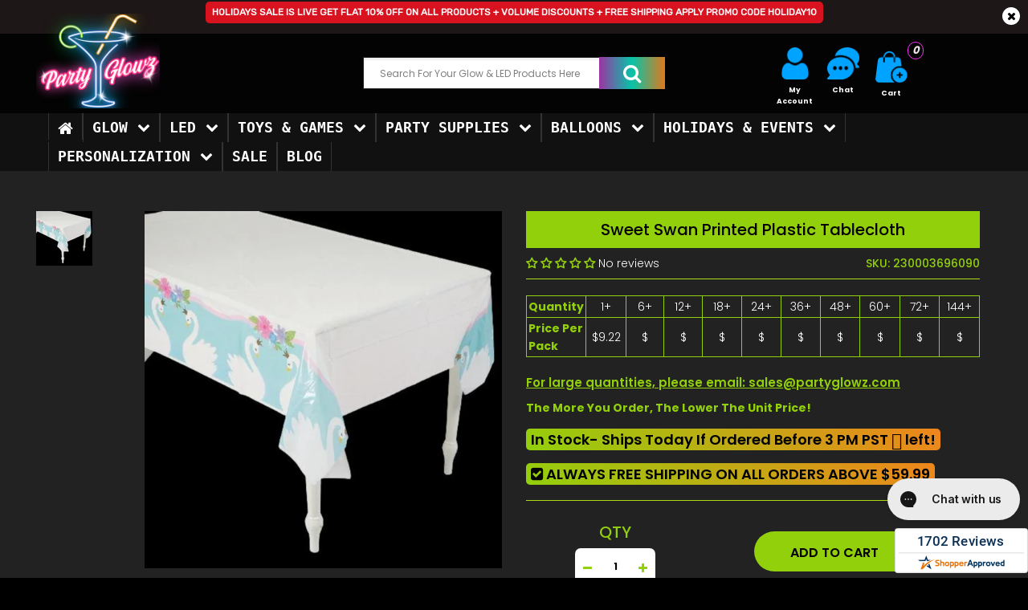

--- FILE ---
content_type: text/javascript;charset=UTF-8
request_url: https://www.shopperapproved.com/widgets/aggregates/34540/6545872126127.js
body_size: -160
content:

//Write to /var/www/releases/7546_49102e140f871151b67a71fe3ea626837b2abc3a/cached/widgets/aggregates/34540/6545872126127.js
var sa_cached = false;

var sa_filename = '/widgets/aggregates/34540/6545872126127.js';
(function(){// Cached 2026-01-18 21:35:44

//widget stoped,No product access

if (typeof(sa_cached) == 'undefined') {
    sa_cached = '1';
}
else {
    sa_cached = (sa_cached) ? '1' : '0';
}
if (typeof(sa_filename) != 'undefined') {
    const sa_this = document.querySelector('script[src*="'+sa_filename+'"]');
    let sa_file = (sa_this) ? sa_this.getAttribute('src'): null;
    if (!sa_file) {
        sa_file = sa_filename;
    }
}
}) ();


--- FILE ---
content_type: text/javascript;charset=UTF-8
request_url: https://www.shopperapproved.com/widgets/aggregates/34540/6311714980015.js
body_size: -186
content:

//Write to /var/www/releases/7546_49102e140f871151b67a71fe3ea626837b2abc3a/cached/widgets/aggregates/34540/6311714980015.js
var sa_cached = false;

var sa_filename = '/widgets/aggregates/34540/6311714980015.js';
(function(){// Cached 2026-01-18 23:12:10

//widget stoped,No product access

if (typeof(sa_cached) == 'undefined') {
    sa_cached = '1';
}
else {
    sa_cached = (sa_cached) ? '1' : '0';
}
if (typeof(sa_filename) != 'undefined') {
    const sa_this = document.querySelector('script[src*="'+sa_filename+'"]');
    let sa_file = (sa_this) ? sa_this.getAttribute('src'): null;
    if (!sa_file) {
        sa_file = sa_filename;
    }
}
}) ();


--- FILE ---
content_type: text/javascript;charset=UTF-8
request_url: https://www.shopperapproved.com/widgets/aggregates/34540/7538038341870.js
body_size: -189
content:

//Write to /var/www/releases/7546_49102e140f871151b67a71fe3ea626837b2abc3a/cached/widgets/aggregates/34540/7538038341870.js
var sa_cached = false;

var sa_filename = '/widgets/aggregates/34540/7538038341870.js';
(function(){// Cached 2026-01-18 21:39:44

//widget stoped,No product access

if (typeof(sa_cached) == 'undefined') {
    sa_cached = '1';
}
else {
    sa_cached = (sa_cached) ? '1' : '0';
}
if (typeof(sa_filename) != 'undefined') {
    const sa_this = document.querySelector('script[src*="'+sa_filename+'"]');
    let sa_file = (sa_this) ? sa_this.getAttribute('src'): null;
    if (!sa_file) {
        sa_file = sa_filename;
    }
}
}) ();


--- FILE ---
content_type: text/javascript;charset=UTF-8
request_url: https://www.shopperapproved.com/widgets/aggregates/34540/6577516183727.js
body_size: -189
content:

//Write to /var/www/releases/7546_49102e140f871151b67a71fe3ea626837b2abc3a/cached/widgets/aggregates/34540/6577516183727.js
var sa_cached = false;

var sa_filename = '/widgets/aggregates/34540/6577516183727.js';
(function(){// Cached 2026-01-18 21:28:56

//widget stoped,No product access

if (typeof(sa_cached) == 'undefined') {
    sa_cached = '1';
}
else {
    sa_cached = (sa_cached) ? '1' : '0';
}
if (typeof(sa_filename) != 'undefined') {
    const sa_this = document.querySelector('script[src*="'+sa_filename+'"]');
    let sa_file = (sa_this) ? sa_this.getAttribute('src'): null;
    if (!sa_file) {
        sa_file = sa_filename;
    }
}
}) ();


--- FILE ---
content_type: text/javascript;charset=UTF-8
request_url: https://www.shopperapproved.com/widgets/aggregates/34540/7538031657198.js
body_size: -185
content:

//Write to /var/www/releases/7546_49102e140f871151b67a71fe3ea626837b2abc3a/cached/widgets/aggregates/34540/7538031657198.js
var sa_cached = false;

var sa_filename = '/widgets/aggregates/34540/7538031657198.js';
(function(){// Cached 2026-01-18 20:30:43

//widget stoped,No product access

if (typeof(sa_cached) == 'undefined') {
    sa_cached = '1';
}
else {
    sa_cached = (sa_cached) ? '1' : '0';
}
if (typeof(sa_filename) != 'undefined') {
    const sa_this = document.querySelector('script[src*="'+sa_filename+'"]');
    let sa_file = (sa_this) ? sa_this.getAttribute('src'): null;
    if (!sa_file) {
        sa_file = sa_filename;
    }
}
}) ();


--- FILE ---
content_type: text/javascript;charset=UTF-8
request_url: https://www.shopperapproved.com/widgets/aggregates/34540/7712541704430.js
body_size: -171
content:

//Write to /var/www/releases/7546_49102e140f871151b67a71fe3ea626837b2abc3a/cached/widgets/aggregates/34540/7712541704430.js
var sa_cached = false;

var sa_filename = '/widgets/aggregates/34540/7712541704430.js';
(function(){//No reviews. 0 : 1 
// Cached 2026-01-18 21:04:31

//widget stoped,No product access

if (typeof(sa_cached) == 'undefined') {
    sa_cached = '1';
}
else {
    sa_cached = (sa_cached) ? '1' : '0';
}
if (typeof(sa_filename) != 'undefined') {
    const sa_this = document.querySelector('script[src*="'+sa_filename+'"]');
    let sa_file = (sa_this) ? sa_this.getAttribute('src'): null;
    if (!sa_file) {
        sa_file = sa_filename;
    }
}
}) ();


--- FILE ---
content_type: text/javascript;charset=UTF-8
request_url: https://www.shopperapproved.com/widgets/aggregates/34540/6541806764207.js
body_size: -182
content:

//Write to /var/www/releases/7546_49102e140f871151b67a71fe3ea626837b2abc3a/cached/widgets/aggregates/34540/6541806764207.js
var sa_cached = false;

var sa_filename = '/widgets/aggregates/34540/6541806764207.js';
(function(){// Cached 2026-01-18 22:56:06

//widget stoped,No product access

if (typeof(sa_cached) == 'undefined') {
    sa_cached = '1';
}
else {
    sa_cached = (sa_cached) ? '1' : '0';
}
if (typeof(sa_filename) != 'undefined') {
    const sa_this = document.querySelector('script[src*="'+sa_filename+'"]');
    let sa_file = (sa_this) ? sa_this.getAttribute('src'): null;
    if (!sa_file) {
        sa_file = sa_filename;
    }
}
}) ();


--- FILE ---
content_type: text/javascript;charset=UTF-8
request_url: https://www.shopperapproved.com/widgets/aggregates/34540/6593495302319.js
body_size: -214
content:

//Write to /var/www/releases/7546_49102e140f871151b67a71fe3ea626837b2abc3a/cached/widgets/aggregates/34540/6593495302319.js
var sa_cached = false;

var sa_filename = '/widgets/aggregates/34540/6593495302319.js';
(function(){// Cached 2026-01-18 21:39:44

//widget stoped,No product access

if (typeof(sa_cached) == 'undefined') {
    sa_cached = '1';
}
else {
    sa_cached = (sa_cached) ? '1' : '0';
}
if (typeof(sa_filename) != 'undefined') {
    const sa_this = document.querySelector('script[src*="'+sa_filename+'"]');
    let sa_file = (sa_this) ? sa_this.getAttribute('src'): null;
    if (!sa_file) {
        sa_file = sa_filename;
    }
}
}) ();
